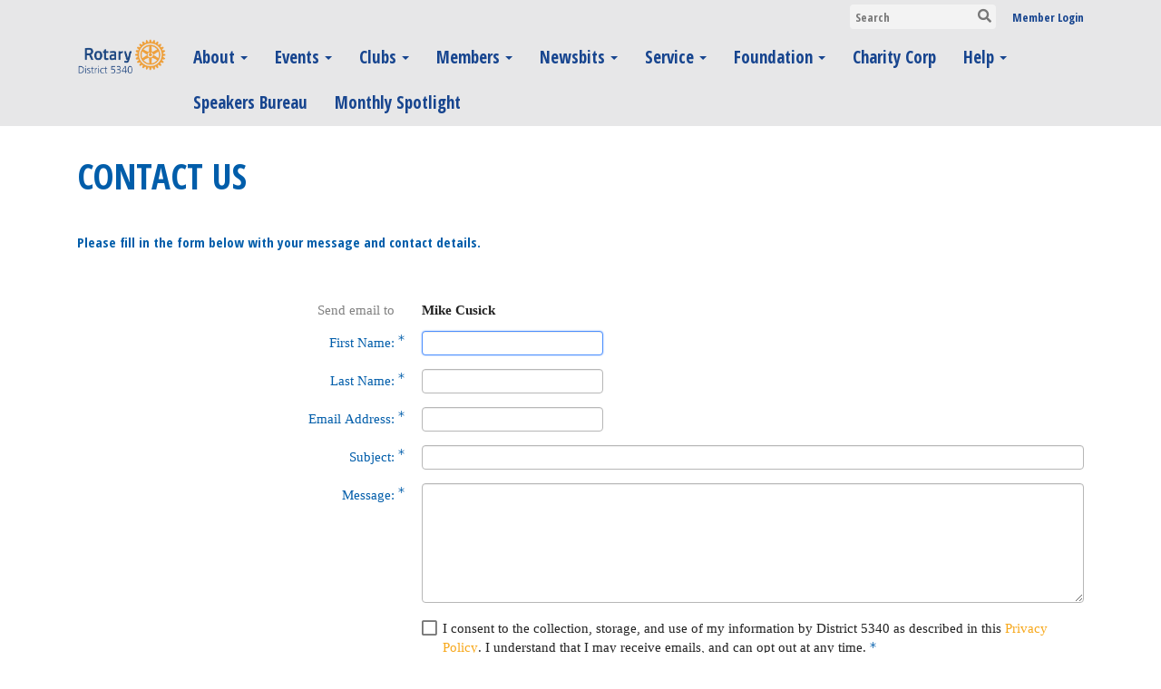

--- FILE ---
content_type: text/html; charset=utf-8
request_url: https://www.google.com/recaptcha/api2/anchor?ar=1&k=6LfO3wsUAAAAAOEI3Vyg2976WM4YY0XgSx_uPeit&co=aHR0cHM6Ly9yb3Rhcnk1MzQwLm9yZzo0NDM.&hl=en&v=naPR4A6FAh-yZLuCX253WaZq&size=normal&anchor-ms=20000&execute-ms=15000&cb=fb9dh19ji21d
body_size: 45830
content:
<!DOCTYPE HTML><html dir="ltr" lang="en"><head><meta http-equiv="Content-Type" content="text/html; charset=UTF-8">
<meta http-equiv="X-UA-Compatible" content="IE=edge">
<title>reCAPTCHA</title>
<style type="text/css">
/* cyrillic-ext */
@font-face {
  font-family: 'Roboto';
  font-style: normal;
  font-weight: 400;
  src: url(//fonts.gstatic.com/s/roboto/v18/KFOmCnqEu92Fr1Mu72xKKTU1Kvnz.woff2) format('woff2');
  unicode-range: U+0460-052F, U+1C80-1C8A, U+20B4, U+2DE0-2DFF, U+A640-A69F, U+FE2E-FE2F;
}
/* cyrillic */
@font-face {
  font-family: 'Roboto';
  font-style: normal;
  font-weight: 400;
  src: url(//fonts.gstatic.com/s/roboto/v18/KFOmCnqEu92Fr1Mu5mxKKTU1Kvnz.woff2) format('woff2');
  unicode-range: U+0301, U+0400-045F, U+0490-0491, U+04B0-04B1, U+2116;
}
/* greek-ext */
@font-face {
  font-family: 'Roboto';
  font-style: normal;
  font-weight: 400;
  src: url(//fonts.gstatic.com/s/roboto/v18/KFOmCnqEu92Fr1Mu7mxKKTU1Kvnz.woff2) format('woff2');
  unicode-range: U+1F00-1FFF;
}
/* greek */
@font-face {
  font-family: 'Roboto';
  font-style: normal;
  font-weight: 400;
  src: url(//fonts.gstatic.com/s/roboto/v18/KFOmCnqEu92Fr1Mu4WxKKTU1Kvnz.woff2) format('woff2');
  unicode-range: U+0370-0377, U+037A-037F, U+0384-038A, U+038C, U+038E-03A1, U+03A3-03FF;
}
/* vietnamese */
@font-face {
  font-family: 'Roboto';
  font-style: normal;
  font-weight: 400;
  src: url(//fonts.gstatic.com/s/roboto/v18/KFOmCnqEu92Fr1Mu7WxKKTU1Kvnz.woff2) format('woff2');
  unicode-range: U+0102-0103, U+0110-0111, U+0128-0129, U+0168-0169, U+01A0-01A1, U+01AF-01B0, U+0300-0301, U+0303-0304, U+0308-0309, U+0323, U+0329, U+1EA0-1EF9, U+20AB;
}
/* latin-ext */
@font-face {
  font-family: 'Roboto';
  font-style: normal;
  font-weight: 400;
  src: url(//fonts.gstatic.com/s/roboto/v18/KFOmCnqEu92Fr1Mu7GxKKTU1Kvnz.woff2) format('woff2');
  unicode-range: U+0100-02BA, U+02BD-02C5, U+02C7-02CC, U+02CE-02D7, U+02DD-02FF, U+0304, U+0308, U+0329, U+1D00-1DBF, U+1E00-1E9F, U+1EF2-1EFF, U+2020, U+20A0-20AB, U+20AD-20C0, U+2113, U+2C60-2C7F, U+A720-A7FF;
}
/* latin */
@font-face {
  font-family: 'Roboto';
  font-style: normal;
  font-weight: 400;
  src: url(//fonts.gstatic.com/s/roboto/v18/KFOmCnqEu92Fr1Mu4mxKKTU1Kg.woff2) format('woff2');
  unicode-range: U+0000-00FF, U+0131, U+0152-0153, U+02BB-02BC, U+02C6, U+02DA, U+02DC, U+0304, U+0308, U+0329, U+2000-206F, U+20AC, U+2122, U+2191, U+2193, U+2212, U+2215, U+FEFF, U+FFFD;
}
/* cyrillic-ext */
@font-face {
  font-family: 'Roboto';
  font-style: normal;
  font-weight: 500;
  src: url(//fonts.gstatic.com/s/roboto/v18/KFOlCnqEu92Fr1MmEU9fCRc4AMP6lbBP.woff2) format('woff2');
  unicode-range: U+0460-052F, U+1C80-1C8A, U+20B4, U+2DE0-2DFF, U+A640-A69F, U+FE2E-FE2F;
}
/* cyrillic */
@font-face {
  font-family: 'Roboto';
  font-style: normal;
  font-weight: 500;
  src: url(//fonts.gstatic.com/s/roboto/v18/KFOlCnqEu92Fr1MmEU9fABc4AMP6lbBP.woff2) format('woff2');
  unicode-range: U+0301, U+0400-045F, U+0490-0491, U+04B0-04B1, U+2116;
}
/* greek-ext */
@font-face {
  font-family: 'Roboto';
  font-style: normal;
  font-weight: 500;
  src: url(//fonts.gstatic.com/s/roboto/v18/KFOlCnqEu92Fr1MmEU9fCBc4AMP6lbBP.woff2) format('woff2');
  unicode-range: U+1F00-1FFF;
}
/* greek */
@font-face {
  font-family: 'Roboto';
  font-style: normal;
  font-weight: 500;
  src: url(//fonts.gstatic.com/s/roboto/v18/KFOlCnqEu92Fr1MmEU9fBxc4AMP6lbBP.woff2) format('woff2');
  unicode-range: U+0370-0377, U+037A-037F, U+0384-038A, U+038C, U+038E-03A1, U+03A3-03FF;
}
/* vietnamese */
@font-face {
  font-family: 'Roboto';
  font-style: normal;
  font-weight: 500;
  src: url(//fonts.gstatic.com/s/roboto/v18/KFOlCnqEu92Fr1MmEU9fCxc4AMP6lbBP.woff2) format('woff2');
  unicode-range: U+0102-0103, U+0110-0111, U+0128-0129, U+0168-0169, U+01A0-01A1, U+01AF-01B0, U+0300-0301, U+0303-0304, U+0308-0309, U+0323, U+0329, U+1EA0-1EF9, U+20AB;
}
/* latin-ext */
@font-face {
  font-family: 'Roboto';
  font-style: normal;
  font-weight: 500;
  src: url(//fonts.gstatic.com/s/roboto/v18/KFOlCnqEu92Fr1MmEU9fChc4AMP6lbBP.woff2) format('woff2');
  unicode-range: U+0100-02BA, U+02BD-02C5, U+02C7-02CC, U+02CE-02D7, U+02DD-02FF, U+0304, U+0308, U+0329, U+1D00-1DBF, U+1E00-1E9F, U+1EF2-1EFF, U+2020, U+20A0-20AB, U+20AD-20C0, U+2113, U+2C60-2C7F, U+A720-A7FF;
}
/* latin */
@font-face {
  font-family: 'Roboto';
  font-style: normal;
  font-weight: 500;
  src: url(//fonts.gstatic.com/s/roboto/v18/KFOlCnqEu92Fr1MmEU9fBBc4AMP6lQ.woff2) format('woff2');
  unicode-range: U+0000-00FF, U+0131, U+0152-0153, U+02BB-02BC, U+02C6, U+02DA, U+02DC, U+0304, U+0308, U+0329, U+2000-206F, U+20AC, U+2122, U+2191, U+2193, U+2212, U+2215, U+FEFF, U+FFFD;
}
/* cyrillic-ext */
@font-face {
  font-family: 'Roboto';
  font-style: normal;
  font-weight: 900;
  src: url(//fonts.gstatic.com/s/roboto/v18/KFOlCnqEu92Fr1MmYUtfCRc4AMP6lbBP.woff2) format('woff2');
  unicode-range: U+0460-052F, U+1C80-1C8A, U+20B4, U+2DE0-2DFF, U+A640-A69F, U+FE2E-FE2F;
}
/* cyrillic */
@font-face {
  font-family: 'Roboto';
  font-style: normal;
  font-weight: 900;
  src: url(//fonts.gstatic.com/s/roboto/v18/KFOlCnqEu92Fr1MmYUtfABc4AMP6lbBP.woff2) format('woff2');
  unicode-range: U+0301, U+0400-045F, U+0490-0491, U+04B0-04B1, U+2116;
}
/* greek-ext */
@font-face {
  font-family: 'Roboto';
  font-style: normal;
  font-weight: 900;
  src: url(//fonts.gstatic.com/s/roboto/v18/KFOlCnqEu92Fr1MmYUtfCBc4AMP6lbBP.woff2) format('woff2');
  unicode-range: U+1F00-1FFF;
}
/* greek */
@font-face {
  font-family: 'Roboto';
  font-style: normal;
  font-weight: 900;
  src: url(//fonts.gstatic.com/s/roboto/v18/KFOlCnqEu92Fr1MmYUtfBxc4AMP6lbBP.woff2) format('woff2');
  unicode-range: U+0370-0377, U+037A-037F, U+0384-038A, U+038C, U+038E-03A1, U+03A3-03FF;
}
/* vietnamese */
@font-face {
  font-family: 'Roboto';
  font-style: normal;
  font-weight: 900;
  src: url(//fonts.gstatic.com/s/roboto/v18/KFOlCnqEu92Fr1MmYUtfCxc4AMP6lbBP.woff2) format('woff2');
  unicode-range: U+0102-0103, U+0110-0111, U+0128-0129, U+0168-0169, U+01A0-01A1, U+01AF-01B0, U+0300-0301, U+0303-0304, U+0308-0309, U+0323, U+0329, U+1EA0-1EF9, U+20AB;
}
/* latin-ext */
@font-face {
  font-family: 'Roboto';
  font-style: normal;
  font-weight: 900;
  src: url(//fonts.gstatic.com/s/roboto/v18/KFOlCnqEu92Fr1MmYUtfChc4AMP6lbBP.woff2) format('woff2');
  unicode-range: U+0100-02BA, U+02BD-02C5, U+02C7-02CC, U+02CE-02D7, U+02DD-02FF, U+0304, U+0308, U+0329, U+1D00-1DBF, U+1E00-1E9F, U+1EF2-1EFF, U+2020, U+20A0-20AB, U+20AD-20C0, U+2113, U+2C60-2C7F, U+A720-A7FF;
}
/* latin */
@font-face {
  font-family: 'Roboto';
  font-style: normal;
  font-weight: 900;
  src: url(//fonts.gstatic.com/s/roboto/v18/KFOlCnqEu92Fr1MmYUtfBBc4AMP6lQ.woff2) format('woff2');
  unicode-range: U+0000-00FF, U+0131, U+0152-0153, U+02BB-02BC, U+02C6, U+02DA, U+02DC, U+0304, U+0308, U+0329, U+2000-206F, U+20AC, U+2122, U+2191, U+2193, U+2212, U+2215, U+FEFF, U+FFFD;
}

</style>
<link rel="stylesheet" type="text/css" href="https://www.gstatic.com/recaptcha/releases/naPR4A6FAh-yZLuCX253WaZq/styles__ltr.css">
<script nonce="zHNcQWgveuY792P2LWAvVA" type="text/javascript">window['__recaptcha_api'] = 'https://www.google.com/recaptcha/api2/';</script>
<script type="text/javascript" src="https://www.gstatic.com/recaptcha/releases/naPR4A6FAh-yZLuCX253WaZq/recaptcha__en.js" nonce="zHNcQWgveuY792P2LWAvVA">
      
    </script></head>
<body><div id="rc-anchor-alert" class="rc-anchor-alert"></div>
<input type="hidden" id="recaptcha-token" value="[base64]">
<script type="text/javascript" nonce="zHNcQWgveuY792P2LWAvVA">
      recaptcha.anchor.Main.init("[\x22ainput\x22,[\x22bgdata\x22,\x22\x22,\[base64]/[base64]/[base64]/eihOLHUpOkYoTiwwLFt3LDIxLG1dKSxwKHUsZmFsc2UsTixmYWxzZSl9Y2F0Y2goYil7ayhOLDI5MCk/[base64]/[base64]/Sy5MKCk6Sy5UKSxoKS1LLlQsYj4+MTQpPjAsSy51JiYoSy51Xj0oSy5vKzE+PjIpKihiPDwyKSksSy5vKSsxPj4yIT0wfHxLLlYsbXx8ZClLLko9MCxLLlQ9aDtpZighZClyZXR1cm4gZmFsc2U7aWYoaC1LLkg8KEsuTj5LLkYmJihLLkY9Sy5OKSxLLk4tKE4/MjU1Ono/NToyKSkpcmV0dXJuIGZhbHNlO3JldHVybiEoSy52PSh0KEssMjY3LChOPWsoSywoSy50TD11LHo/NDcyOjI2NykpLEsuQSkpLEsuUC5wdXNoKFtKRCxOLHo/[base64]/[base64]/bmV3IFhbZl0oQlswXSk6Vz09Mj9uZXcgWFtmXShCWzBdLEJbMV0pOlc9PTM/bmV3IFhbZl0oQlswXSxCWzFdLEJbMl0pOlc9PTQ/[base64]/[base64]/[base64]/[base64]/[base64]\\u003d\\u003d\x22,\[base64]\x22,\[base64]/[base64]/CgMO7FHwDw580UyhOQsKuwpLCklRzDcOow6jCvMKTwp/DpgXCr8Olw4HDhMOzR8OywpXDu8OHKsKOwr/[base64]/DgcO/[base64]/XQvDpjfCojBUwrHDjcKUacOHw7l5w7rCisKVM2ogEcONw7bCusKdRcOLZwvDvVU1VsK6w5/CnjFRw64iwoMqR0PDs8OiRB3DgU5iecObw5IeZm/CpUnDiMKbw4nDlh3Cj8Ksw5pGwqjDrBZhCnIJNWduw4Mzw5jCvgDCmzjDnVBow4xINmI2KwbDlcO4DMOsw64rCl9/Ty7DsMKfa0BhbWELfMO8fsKwARRnVyjCoMOtQsKjN2pTTiF6eio2wp3DmytPUMK9wpjCiSjCnwtsw7cxwpsiNHEuw43Crn7DjnXDsMKtw69ww7wMI8OXw5ITwpPClMKBH2fDvsOfQsKbB8K9wr/[base64]/CrMO7WMKSwr3DgMOqORxbw6oeNsKYCy/Du0ZZUnbCmcKIWm/[base64]/DnTjCicOawpPCj8KCRcKgw4zCiMOvw6HDqUsDH8K3LcOHAQYwWcOjXnrCjTfDk8OAUsKvXcOjwo7ClMO8BzLCvMOiwqvCtyIZw7vCo09sSMOweX1ZwoPDulHDmsKvw7vCuMOXwrIoMMOdw6PCo8KoNcK4wqA5woPDv8KVwprDgcK6EAAgwodvdSjDnV3CtW3CizDDsh/Cq8OQXRUmw7jCtGrDqVYzdSPCjcOoCcOBwqLCssO9HMKLw6vCocOfwo1DNmNiTw4YFwYWw7fDkcOBw7fDkDMifCgowpbClAYxTsO6W0o/[base64]/EsKyw55nw6BBWsOSXUgGw6HCsSfDt8O2w6olcEIDRWnCkVDCjwFPwpjDkBvCpsOqT3XClsK4aUjCt8KfEVBBw4vDqMO1wobDhcOCDHgpc8OWw6h+OnN8wpEeCMK+XcKFw4hfUcKGKBcHW8O6OsKTwofCvcO7w5hqSsKaOzHCqMOYOUjCpMKOw7jDsW/CnsKjN2xFScOmw5LDpCwyw6XCh8OobcONw7N3PcKpT0/Co8KRwrvCpALCpRoxwoQmYElywrHCpBI5w4RKw7/DusO/[base64]/DqcOXR8KMGWjDjcKKw5vCm18nwokqdcOzw5Qrw7pmKMOucMOowo1NDnUZHsO1w4hZU8K+w7rCo8KYIsKhAsOCwr/CpXU2HSIGw5lTA0LDvwTDpnZFw4jDvkR0TsOTw4LCj8OBwpxgw4DCiE5EIcKQUcKfwpJJw7LDo8OEwr/CvcK9w6bClMKCamXCuClUSsKpE3F6T8OaZ8K4w6LCmMKwSBXCkSnDvzvCmxMWwrZIw44bKMOJwqzDpj4JOUVdw40xHT5AwojCtXBmw6wPw7dcwpRfHcOITEgRwqzCtF/DnMO0w6nDt8OTwrMSORDCjRo0w6PCkMKowpd0wosowrDDkF3DgHPCu8OyfcKbwpZJOkVxecOjbcKjbzpyT3NDWsOxGsO5ScOqw5pdOF9xwoTCisOIUsOVQcOHwp7CrMOgwp7Ck07DmWUPb8Ohe8KhPMKgC8OYCcOYw5A7wr5nwrjDnMOpOzFNecKvw4/Cv3bDrWZ8OMKpQgACIGHDqk06QGXDuiLDrMOOw6zClXJ/wpbCqWkeQF1aDMOxwo4Yw5dDw792P2zCiHpwwpZcRRvCoArDqjjDrcKww5bDjXEyJ8O1w5PCl8OfPwMhdXp+wrgdZsOjwqHCpFx/wpNWQQ8fw5Zcw5/CsGECYGlZw5dDacOfBcKHwp3CmcKXw6Zfw5XCmAnCpMOLwpUDBMKiwqhww7wDE3psw5UHRMKGHk7Dl8OgMcOaZsKvEsOkPsO8ajjCvMOENsOMw6QnGzI0w5HCukvDpy/[base64]/Ct1bChMKPRsKewqJHw5nCu8KLJFXDq8OxVD9ewqByW2bDs1LDgxfDnVzCqHpqw6w9w7xUw5I8wrEbw7bDkMOeSMKQVcKgwofCosO7wqhyecOQHB3DisKxw7LCu8OUwrVNFXbDnWnCtcOjaH0Cw4PCm8KtEhfCokHDqStSw6vCpcOuQxFNRWECwoc/wrrDsDkdwqV9dsOIwro/[base64]/DvsK5wp3DmCzDvMONHn3CkcKMw7DDpcKIwoJiC3hHw7dfKsOCwotZw4xtDMK2cW3DqsKjw43CncORwo/[base64]/wppkZEHDuMKLLyPDkMKgNk4Fw7XClyosQAbCvsO1w7UFwrkJEBVwd8OowpPDl2DDoMOjaMKRaMKDBcOgeX/Co8OqwqvDqCwjw5/DrsKHwobCuWhcwq/Cu8KQwrRUw65Jw4jDlXwwf23CvMONecO0w61kw6PDmUnCinQbw55aw5PCqjHDqHJNKcOMDWjDl8K+PQnDtg49CcK9wr/Dt8KcZsKuC0thw5FTPcK9w6HClcKxw5vCgMKhRgUYwrXCjC8qCMKTw5XClwc/DyTDhsKLw5wsw6bDrWFCMMKZwrzCmzvDiglkwoPDhsOHw7jCgsOtwrReRsKkWlIQDsODdVUUBz8hwpbDsiF8w7NCwp0ZwpPDgx4Ww4bCgiARw4dowp1DBSnDgcKPwp1Ww5doIRF4w6ZKw7XCosKZZAxENTHDvFrCt8OSwqHDjThRw4xBwoHDhA/DssKow4PCh0Ziw71uw6EiL8KHwq/DqEfDtnEwO2VGw6TCiALDsBPCozZxwq3CtyjClksuw69ww6LCvDzCgMK2KMKWw5HDs8K3w6cOCWJHw5lzasKowpLChTLCm8KSwrJLwqLCvsKPwpDCrDcUw5LDuwxNYMKLESxUwoXDpcObw5HDlDFnX8OjCMOow4V5fsOlMWlcw5Z/fMKFw50Mw6wlwqrDtR03wqvDt8Kew7zCp8O/EF8mI8O/JTTCrUjDuA8dwpjCpcK1w7XCuDLCksKTHy/[base64]/DikfCsEEQwq9xajHCjMOVw5JOekDDrEHDtcOyDB/DncKUVjBII8KNaBBowr/DsMOKYUZVw4BpaHknw6MOWBfCg8KGwpc0F8O9woDCkcOUBifCtMOCw5DCsQ3DvsOqwoALw4lNflXCtMK+MMKaZDrCtcKiHmnCmsObwrQmUgYaw4EKOk9/KMO6wo1/w5rCm8Ohw7h1Yy7CgWcGwrhXw5IRw7kHw6Qfw7jCosOvw4cTecKJJiPDg8KqwqhDwobDmVLDjcOjw6EiJmhQw6jDhMK0w5xNPDBQw5TCvnnCusO1QsKKw6LCpWtWwox7w7kQwqHDtsKew7deLXbDpijDoi/Cq8KTSMK+wr4Pw4XDh8ObIiPCgXvChm7CrlzCp8OGasOhcMKmalDDpsKQwpHCicOMcsKPw7rDp8O+fMKTGcKeEcOPw4R4acOABMOUw4/[base64]/Y8OKWMKZIcKawrsewpQVwrUJwqMQw4hUbjxsHT1awrcJWD7DrMOMwrZcwp7Cuy7CqxvDgMOaw4nCgi/CusOMTcKww5cvwp3CtnwaDCczFcOjMgwhN8OeGsKRIwXDgTHDvcKwNzJsw5Ugw79GwpDDvcOkbEsuQ8Kyw4vCmgnDuCLCp8K8wp/ClRdOVyg0wqR0wpfDoR7DgULCnBl0wrHDoWzDi03CvyXDjsOPw6MFw6l5J0jDksO0wpcnw415C8O3w6LDpsOOwpfCui5BwrTCtcKhBsO+wpHDisOWw5RKw5TClcKYw5AGwrfCl8OUw75+w67Cp3QPwoTCusKXwq5Zw4MJwrEkFsOqdz7DtGnDocKLwrUAwoHDh8OGT1/CmMKxwqzClk9NHcK/w7lxwpzCg8Kge8KRGCzClTTCkjnDkX0GAMKEZ1TCtcKvwogywpcic8KRwozCiTnCo8OxMRjClGQgVcKhVcOAZXvDniLCmkbDqmEyVMKJwrbDjBZuGj9YXCU9VElnwpd7KCvCgFTCqsKKwq7CnEw0fEXDrBkjf37ClsOnw7B5S8KKZHA/wpRyXXNUw67DksO8w4LCqzUKwoxUBj0Cw5tFw4LChjp9woRMCMKswoPCvMO/w7oSw59yBcOCwobDt8KdO8OXw4TDm1nDmzbCrcOvwr3DoR0WHw9qwoHDvT/Cq8KLUCnCviIQw6DDkVrDvxwow6oKwoXDosO+wrBWwqDClgfDh8O9woEcGQoywrkeN8Kww6nDg0/DhE7CrzLCm8OMw595wqXDsMK5wq/[base64]/DvcKnMQ/DqMOBAk/CuG9Wwo8ww4jCq8Kdw59jBMOHwpMtXwbCtcO/w5Z5DTXDgj5ZwrDCicO/[base64]/[base64]/DqGPDuWbCn8KhwpoPw6vDuUFWKcOaw7cdw7jClDPDmx/DlMOGw6jChhnCtsO/wp7Dv0HDlMOmwq3CvsKxwrrDk383XMOsw6gvw5fCmcO+cUXCq8KUVnLCtC/DoBk2wrjDkUPDtDTDgsONIGnCgsOEwoJmcsOPHzZvYijDuG5rwod/AkTCn2DDtcK1w7sDw4cdw5o4EMKAwqxjGcO6wrZ/cGMqw5/DnsO4esKTZSBlwq5tR8KewqNLPgpAw7nDg8Oww74QTUHCpsOmHsOTwrnCosKPwr7DtBXCrMKlPj7CqQ/CuGHCnjV0CMOywoDCu2vDomIdblHCrSAPwpTDqcKIDwUgw6MGw4wwwrjCusKKw79cwpJxwrbDosKCeMOBesK6OsOvwoPCo8KywpkRVcOoRll9w5zCjsKtZFo6KUZia2Bvw7nChnEKGy0oZU7DvDLDuSPCu3kRwofDvxcgw4/DiwfCg8ODw4I0XCMeGsKJCUfCqMKywq0/[base64]/CHxDPRs/w6o7QcOZGsOceAXCncO7TXTDuXzCosKvWcOJbV8RZMOEw559YcKPUSTDg8KLZ8ODwoANwp8OXVnDkMO3ZMKHZVjClMKaw44Ow6UKw6jCrcOJw69aC1wQYMKtw7E/H8Orwpkbwqp5wpJRAcKXQ2fCrsOlL8KBdMOwOTrChcKXwofDlMOofVFcw7LDjyYxLDfChVvDgBsZw63DjA/CiAQASnzCjGU0wpjDvsO+w7LDrjZsw5XCqMO/w4LDqn4hK8K9w79NwoRtKcOyFyTCrcORJ8KwVW/[base64]/[base64]/DlcKxEQbDksO/VBpmw6EgesO/fMOCEMOxOcKWwr/DnwtrwpBNw7o4wpA7w4DCpcKMwqzDkUXDnV7DgWVLTsOIccOowr9gw5/DnAHDnsO4TMOvw4oFSRkSw40TwpgiYsKIw6M3IR0WwqPCmEw4FcOBW2vCgwZNwpwRWAzDrcO6f8OJw4vCnUc3w73CtMKPey7DolEUw5EEA8KCfcOxWBdJKsKyw5TDh8O0YxptWDgHwqXCgjHCjX7DtcOIURUoXMKEQMOJw41dJMKwwrDCoXHDilfCqC/Cu15CwrVwdUFcwrrCrMKVSEDDocOyw47ChnJ/[base64]/w6zCnMOLQ8OfZsK6w6rCjV1lNXrCsBUYwo1swoHDmMO0ABRgwrHCnGtew6jCqcOrGsOofcKcQSdpw7zDowfCj1PDo3otBcKaw68LYScTwrdqTBDCvDUofMKgwobCkSU0w6jChmPDmMOMwqbDqmrDn8O2LsOWw5fDojDCkcOxwrjCkx/Ctx9FwrgHwrUsIW3DpMO3w43DqsONY8O9Eg3CisOQQBw+wocIbibCjFzCj25OCsOCNwfDn3rCscKZw4zCucKTcCwTwo/Ds8Kswq48w4wWwqbDgTjCtsO/w4pKw61Nw4lqw5xSL8KqG2jCqcOjw6jDksObPcKrw5LDikMoWsOFXXDDq39JVcKlIMOiw6VkcmwIwrA0wofCtMOZQWLCrsKbBcO/DsOow5HCjTBfZsK2woxAO1/Cjh3CiR7DssK/woV4CErCqMK9wq/DlgYSIcOQw73CjcK+fHXClsOXwoo8R3Zrw54+w5fDq8OoI8Oww77Cl8KEw7c4w5AYwp5Vw4jDqcOtZcOidh7Ct8KhXVQPGFzCmntCQybCmsKMZ8ORwoBXw415w7hgw4/Cp8K1woJqw5XCusKkwo9gwqvDg8KDw5gZP8KSG8K4UcOhLFROGATCisOlDsKqw6nDpcOswrbCjDppwpbCtUdMMATCuCrDv0jDoMKEaQzCosOISiUhwqTCmMKOwrU2cMKzw5EgwoAgw7suGwRRcMOowpxMwp3CiH/CuMKVHSLCjx/[base64]/CujIAw5FERA14Si9Uwp1ywp9DwolBMMK1OcOew47DmxZZC8OBw6rDhcOZBwJcw6HDoQ3Dp23DuULCocKZfVVmP8OxF8O2w7xFwqHCjGrDlsK7w5bDlsOtw7s2UVIAb8KQUA/CucOFCXsFw782wr7Do8O4w7/CusO8wozCty1Zw47CvMKmwrBawpTDqj1bw6zDi8KQw4h0wrUeHMKZBMOOw6jDiU4lWC13w4zDn8K7wobClwLDkX/DggfDplbCvg/DrncEwoEOVjfCjsKHw4HCkcKNwptlBgrCk8KAw5rDsElMIsOWw6PCoyJ8wrJ4Q3AQwod0LkfCmXUNwrBRJGhcwo/Ch3hrwrBZPcK0bV7DjVfCncOPw5XDl8KaMcKRwpg4wqPCk8Kowq90CcKtwr7DgsK1JMKydzPDqcOTRSPDsVdFPcKww4TCgMOSacKnU8KwwqjCtU/DnRzDhgrChzPDgMOCLmQQw5N/w6/[base64]/CjATDjllobVNgOsK/[base64]/DvsOVL8KFH8OeKkMOwpoUwqjCocOUfMKUNGUoIMOCJWbDp2PDin/DsMK9S8OfwocBHcOOw53CgXkcwqnCisOlb8K+wrzCkCfDqlxzwo4mw5o/wpNDwpkaw7o0ZsKqVcKfw5nCpcOjZMKNFD/DmisMWMOhwoHDksO4w5hOFMOOE8OgwrvDosO7XUJ3wpLCkXnDsMOfBsOowqvCqz7DrDQxScOBEmZ/[base64]/CmD0Dw6rCjsO+VmbDuwJdZGjDswUsw7UGHcOgIhvDsBvCuMK+eGRzMVnClSAgw5YfXHMGwpdXwpEpdVXDp8OBw67CjHY6NsKBB8OhFcOpb3ADSMKMMMKJwrgtw4PCqg58OArDrh84N8KrF35/JzcnGjQOBhHDpU7DiG/Cig8Gwrwow4lmGMO3UV5uMcKTw6vDlsOxw7fDoicrw6g1H8OsPcKeEw7DgHICw7pqDjfDhSPCk8Otw6XCsFR2RwHDnC5gecOSwqxRPjpoCEJOUDxoM3nCpm/CiMKqEx7DjxHDiSzCoxvDnTzDgzjDvhXDnsOvVsKtGFXDlMOlQ1IVHTxHPhPCqHt1awdXZcKkw7HDo8KLRMO4eMODHsKQJDBWJixjw6DCtcK3YVFkw5HDu2rCocOhw73Dl0PCv0Qtw5NYwpYTKMKrwrrDoHYwwpLDnWXCnMKIL8Otw7Z/[base64]/CoMKvPsKuRC8odcOywrsiLjbDmjzCo2gyZsOuPMOMwq/DjBrDsMOpRDXDhijComdlf8KnwqHDgzbClwnDl1/Du1XCj0LCqUREORfCucKgK8OXwovCt8OKaRpAwqPDqsOLw7cUbg5OOcOTwoZ3dsOew4hrwrTCgsKWESgnw6PCkB8sw57DnmdvwoUywot+QivCoMOEw7bCsMOUbi/CpXvCpMKdIsKtwqFmWDDDkFDDvkASMMO4wrRza8KQcSrCnV/[base64]/[base64]/wp/CsDkZwqh5w6rDhQDDhwkNH8OgJMOLcSdBwqsuUMKIQsOZXVlsV1HDvV7DpUvCnzHDtsOjd8OewpnDjyVHwqc5aMKJCQzCgcOOw6NfYncxw7IBw6Z/[base64]/DiMKgG8OHwqwuw4lewpRmw6cVwoF0w6HCn2/[base64]/RsK2w6vDkhnDp8KjwqwBX8O9DMKtRMOiw7/CjMO5N8OWMFXDrDB/[base64]/CiHxhwpnCnsOoOx85T29qVCTDqcOWwovDkAhnw5FjGThjPEVswpMoVV0NAk0RVk7Ciikew7zDqS7CvMKMw5PCpyJVC2MDwqPDqFbCpcOzw6hjw7xuw7XDi8Kpwp4hSl/CpMK5wokWwrtowrjCkMKHw4TDn194dSIvw59aEy8eWjbDvsKdwpt2bUd5YG8Pwo3CllDDhUnDtBTCrAPDg8K5WjQhw4fDjkdGwrvCt8OVDHHDr8OXd8KJwqBCaMKWw6RpGB/DpHDDvHDDpBlDwq9Rw48lU8KNw5QKw5R9MRpUw4XCoznDnnULw6xBVG/CgMKPQAcrwpcif8O6QsK5woPDncOXWwdnwocxwpkoLcO9w51ue8K3w5l5UsKjwqtXecOowooLBcKMOcKEJsKnNsKOVcK3NXLCicKQwr0WwrTDhCLDl0bCtsO9w5InQW1ycF3ClcKXwobCiR/[base64]/CkFjDm2LDhShHUicXEcKNDcO6E8KxwqEVw7EEKDnDi2gpw45HB0PDkMOawppZScKfwooaU0ZGwoVTw5c0S8KzPRfDnjA1X8ORIiRObMOkwphIw5vDpcO2VnPDqxrDvE/[base64]/Co8Ovw6vCmcOqagJ3w5jDocK9wpXDvSLCjHbDrVfCk8OKwop0w6kmw7HDkz3CrBUnwpMHaArDlsKVMTDDu8K0LjvCksOWFMK8WgnDrMKMw6LCn1sXAcO0w4TCg0U1w5V5wojDlwMZwoA2bgFcasO7wrlEw5B+w5VxD2F9w4ocwr16bEgzBcOqw4fDh3hjwppZSwpPX0/DmcOww55QOcKAGsO9J8O3HcKQwpfDkToNw5/Cv8KFFMKcwrQSFcO+USlJD1RQw7pqwqV6JcOlMHrDuiAPDMOHwonDkcKBw4AsHAjDt8O6UR0JKMO7wonCtMKkwpnDi8Oow4/Dl8Onw5fCowhzX8K/wrklWxFWw4fCkRjCvsOpwojDosK4bcKRwoXDqcOiwp7Ckhxsw50pcMOIwp94wq4dw5fDssOlSVTCt0/CtQZ9wrYuE8OlwrvDosKgfcOHw4/CssKaw7QLMijDksO4wrfCkMOXJXnDoERvwq7Dmylmw7fCm2zCtHsde0ZTVcOJMnM0X2rDjULCt8OewoTDksOAF2XCk0zCojlkUm7CrsOBw7Jzw710wpxQwqheQBbCkHjDusOSe8OxJsKvSSYhwr/CgloKw7vChl/[base64]/DlGgCXMONRCsbwp7DrMOKwrwQw6ciw5EWwr7DscKEcsO+CMKgwrF3wqDCikHCncOeCVBwQMOEGsK+SmJHVXrCscOXXcKkw70CN8KHwoZ/[base64]/Du8KZwp/[base64]/Dr8K+d3bDv148YRPDmwXDoGvDoMKzwoNkwrV2MFPDuj0NwqPCgMKHw7hoZ8KoPgPDuCXDisOJw4Ifa8Oyw41yVcOyw7HDocK3w43DnsOuwpp0wo51BMKKwqBSwp/CrDVXQMOhw67CjDlnwrnCnMO+NQhCw6ZHwr/CucK1wr06CcKWwplFwozDrsOJFsK+HcOiw5EKC0bCpMOyw7J9IBTDol3Crzg1w7LColA0w5XCnsOsacKUDT4UwrLDoMKoJ3TDoMKmBGrDjUrDtxXDsXsbR8ORHMK6YcO3w5Npw5U/wrLDncK3wpTCoBLCo8O2wrZTw7nDo0fCnXB3KRkISiPCucKhwo4HC8OVw5dKw6orwqQLIcKlw7TDgcOvdiEuE8OFwpRFw7fCtCVAA8O0bnrCucOXasK1LsOiw6kSw5V2QcKGDsK9HsKSwpzClsKvw5XDn8OHJyzDkMOXwps/[base64]/DriklwqTDpcKkPHtFwq0Ow4rCksOUwrN9UMKQUcKEw4wSwo1nBcKxw5vCqsKpw4ZpW8KochTCuWzDqMODAw/[base64]/[base64]/DnsKtw7xWB8OQwpvDnENZFcOTwrXCusOrwqTDmF46d8KQWMK4w7JhDGgZwoAGwrbDusO1w68UX37CmhfDt8Kuw7VZwoxZwo/[base64]/w4jCm8OORMO9w7TDgsK9LS/DgFrCpsKGw4jDrMO2cg5iacOedsOnwqAowqA/EAccIDJUwpjCv1bCncKNIxbDhX/Cm1ZjbFTCoww/LsK0WcOxHUjCplPDksKGwqtewo4LCjbCk8Kfw6ghI1TCpijDtlR1FMOuw4PDvT5Sw7vCi8OgGEYrw6vDo8OgD3HCsWxPw68Eb8OIWMKAw4LDhH/[base64]/DgADCvMKHw4Z3wqjDjsKgAsKYw68REAk+wqvDm8KDPjZ0I8O8UcOMJQjCucOBwph4PMOjGjwiw47CosO+bcOcw4TDnWHCsl9sanA+cnrDi8KawpXCmEAfRMOPRcOSw7LDgsO/McO6w5AJI8OTwpVrwoNHwpnCj8KlTsKZwrvDm8K9LMKYw5TCg8Ocw4bDr1HDmzpkw79oO8KcwpfCsMKQZsKYw6XDk8O+OzITw7rDmsO/IsKFXMKEwosjScOpGsKzw4tuQsKdRhZywpjClsOvDjR+L8OzwpXDtjh4WSjCnMOlRMO/eGxRQEbDl8O0HGJ7PVsXG8OgA1nDisK/D8KDEsKAwrXCqMOiXQTCgHZ0w5nDqsO1wpbCncO6RBvDhE3DkcOAwpQubhzCksOzw7fCgsK5XMKCw4YqG33CoyNuDwjCmcO/EB7Du33DnB1SwoZNRSXClHIlworDuDgEwpLCssODw4LCsg7DlsKtw6Nkwp7CicKmw5A6wpFXwq7DiUvCgsObMRYdXMKqTwtfKcKJwpTDlsOfworCpcKvw4LCg8K4UmDDvcONwrjDusOtJ04sw5h+OQheI8KbPMOfT8KXwph+w4BPADsfw5jDnnFTwoMmw6/[base64]/CqSPDn8OKVcODwrzCqsKMUzDCtWHCnMKhBMKUw7zDuzlSwqbDoMOgw6drXMKPA23DqcK8b1Ndw7jCuCBdb8OuwpdyYMKUw5gLwrUfw4YNwqkgdcKjwrnDn8K6wpzDp8KPNGnDv2DDoG/CnhpMwqzCsSolZsKvw6JnZsO4GiAnGiVPCMOZw5LDusKnw6bCl8KIT8OXO1M+L8KqTVkxw4zDucO8w4PCqMO5w5Ibw5Z/LcODwpPClAbDlV0rwqJxw4d+w7jCm0k5UlFrw50Gw6bCkcK7NngcLsKlw5plJzNRwoldwoZTK2phw5nDuXrDgXM6VcKjeg/DrMOTDnJsGEvDi8ObwqbDiy8LUMOvw6nChCBMJQjDpQTDpXslwrdHHcKCwpPCp8KKBWUmw4/CtirCrA10wrcLw4XCujcqRkQswpLCusOrd8KGMWTCi1zDusO7wrnDukEYT8KAXSnDvA/[base64]/DoxHCpMKSRRrDrsO1wpDCoiIqAMOud8Olw4MsfsO3wq/Ckg8Xw6LCiMOOGB/CrRPCn8Kvw4/DjUTDqlI4c8KMBjHDlFvCt8OXw7leYMKGThETb8Kew4fCigfDqMKaCcO6w6jCqcKBwpkXRzHCskTDoCAGw4BEwrDDlMKrwrnCu8K3w4/DlwhsSsKneFUaWErDvyYLwprDpgjCrWDChsOwwoZHw6sjCsK1VMOYH8KJw5d7WDvCjcO3w6ldG8OOY0bDqcKTwqTCpsK1ZwzCpWBebcKvw6DCvUHCoWPDmALCrcKBacK+w69iYsO8cBI8HsKVw6zCs8Ksw4JyWVHDn8Ozw6/Cl37DiRHDpFk0fcOYc8OcwpLClsOowoLDuzHDrcOAXcK0ABjDiMK0w5sKRznDskPDsMKpflZFw655wrpywolmwrPCnsOoYsK0w7XCp8OcCBkRwql5w489UMKJHE9lw40Lwq3CsMKTIjhXcsOvwonCosKawovCjEt6HsOYEMOcfT8UC0DCuG9Fwq/DjcOgwqrDncKfw43DgcK/w6U1wojDjCIvwq0kGBlUGMO/w4rDnCrCuyfCrWtDw4bCk8O3JRzCp2BHRlbCqmXDqVckwqVTwp3DhcKXw5vCrkrDpMOZwq/ChMOaw7URBMOkLcKlFhdsa14UWcOmw4NUwqcnwo8fw6wtw6l8w7Mpw7jCisOcHA9Twp9rRljDucKBPMK9w7fCsMKkEsOlGwLDrzzCgsKJGQXCn8KawpjChMOtR8O1bcOuMMK6SwLDl8KyFBY5wot/[base64]/DrsO2HsOxGMKrwozDrcODwp0Vw4/CgcOrXhzCqBbDkm/[base64]/[base64]/CoSzCoiLDvsKXGHd9wq7DgyrCu27DtxxmMsOXY8O4GB3DoMKgw7bCucK/IDfDgmAwGcKWMMOxwpIhw4HDhsOTb8KkwrHCj3XCjxrClWEsQ8KgSCUNw5XCnjFpT8O/wrPCun3DthEdwp51wr8fAUzCjmDDlFPDrCvDmVvDqRHCtMOpwoA9w4tCw4TCol1ewpt1wpDCmFjCv8K8w77DmcOtYMOdw6dJDxtWwpLCrMOewpsdw4jCscKdPRnDpBPCqRXDm8KmdcOywpVww6pUw6Nrw48/w60tw5TDgcO2S8OgwpvDo8KQacK8FMO4dcKoVsOiw7DCiS8Mw6hqw4A5wr/[base64]/CsEHCmgldwrlrw5YEw7LDnCQHGcKzw7LCr8OuRVYORsK8w7Vgw4bCiVASwoHDtcOrwpXCi8KzwrzChcK0M8KlwrkZwosiwrhGw4LCoCs3w4fCogPDqW/DvxVfbMOdwp0dw4QmJ8O5wqHDv8KwQCvDuwkUUxPCmsOWKMKYw4XDpDLCryISc8KZwqhTw7hkaw9iw5DCm8K1W8OGD8OswqR2w6rDvmXDk8O9LRTDvl/CmcOEwr8yHxjDmxZywqcOw6g6CUPDr8Ozw59vNW/Cr8KgTQ3Dg3IYw7rCph3CsgrDiiYow6TDmwrDvwdbKWhgw5DCqnzCvcKxf1BjRsOvXmjDo8O5wrbDsGnCucOyAEx/w7UMwrtUVTTChhnDkcOXw4w2w6vChj/DhgZjwpvCgVpwCF5jwo9rwovCs8OOwrIDwoRaQ8OjL2YhIhQBb3fCtcK0w6kQwokew7vDmcOoBsK9csKTBljCpGnCt8K/XwMlNU0Nw6FUEz3DnMKUQMOswrTDmW/[base64]/[base64]/CrD3CuMOGFcObfsOaYsKMw75VOgUsCnktcCdBwp/[base64]/CgmjCvVLDkigJSDkoISw+VcO0wpo3wp9SLRZSw5/CiRAcw7vCuSY0wr4JKWDCs2QzwpnCh8Kuw7liAVnClTjDpcKTHsO0wrbDuHxiJcKowp3CscKYD3F4worDtcKIEMOuw5vDhHnDrF8SC8K/wp3DqcKydsK2wp0IwocwWCjCisKqEzRaCCbDnHLDtMKBw7rCvcODw5XDrsO3bsKDw7bDoDjDnVPDnHAAw7fCssKZTcOmFsOLHXlHwp8nwrEuLT3CmwxKw63CohLCtF5bwonDhS/Dh1lVw47Dol0uw6MRw6zDhDbCvCYbw5vCniBPSWt/WWfDjHsLLcOkXnXCtMOnbcO+wrdSKsKTwq/[base64]/w6rDncOZPk4mR8OjwqfDtsOswowjCTsqwq0ifEXCswDCv8OOw7DCi8KGTMOhajbDmVMDwoknw7ZwwovClBzDgsKlZhbDiXTDvcKkwr3Du0XDrhrDtMKrwqpIOlPCsldrw6tMw70hwoZECMOtUhgQw7fDn8KGw5nCn3/CrijCpjrCu0LCnEd3QcKRXl9uGcOfwpPDsRxmw6bCoA/CtsK5OMK1ckDCk8KWwr/CnAfDgUUCw4rCpl48Z0kQwrhOS8KuAcKHw5jDgTzCpTfDqMKjfMKmSAxcakE4w4fCvsOGw6TCo1AdTk7Dn0U/AMKaKSwqfkTDuWzDrX0UwrAkw5cKOcKsw6VOw7Euw65oMsOjC18OGQzDolXCrDQ4AyE7WzHDpMKsw7cUw4/[base64]/DmDzChsOxQsK9w7jCvcKLbMKXMsOEeirDs8KfEGjDlcKJNMOBdEvCgcO9T8Osw6dMQ8KtwqjCsjdXwpA0fRdEwo3Dt1LDksOfwpbDlcKOCzFiw7vDjcO2wrLCoXrConFbwrYvfcOgdsKOwprCkMKBw6fCsWjCtMOsV8KDOsOZw7vDpDhcf0gofsKMdcObM8KJwr/[base64]/w74Kw7/CkMOAEcKmXsKIw5tnwpHDksK5w6/Dplk5K8Ozwrhmwr/Drw8qw67CiCfCrMKpw5gawo7DlRHDgmFqw4AwYMKjw6zCg2vDqcK5w7DDmcOaw7FXKcOCwpZ7O8KXUMOtasKbwrvDqQJJw64SSEMrBUATUD/Dv8KnKELDjsKtYcOPw57CrgXDssKbQQg7LcO/RjZTbsKbKnHDm1wlFcOqwo7Cl8K5AgvDrGXDvcKEwobCucKoIsK1wpPCuFzCpMKPw487wpkiOR3DixwqwqJ3wrdTP2ZSwpTCl8O7KcO5CQjDtGB3w5vDrsOAw4PDpEBGw6/[base64]/Dhls5wpvCmGwAbsOGe8KqfcKTwrxxwqrDjsOVNSXClA/ClxHCnWzDn0zDlkTCig/ClMKJBsKQNMK0BMKGVnrChmBhwp7CjWkOFngYCCDDq2fDrDnCicKfUEBMw6dQwrBbwoTDpMODaRwzw7bChMOlwqfDmsK1w67DiMKiewPChQFOVcKPwq/Dqx1WwpVfdHLCoxtywrzCu8KVei/CicKIS8Onw6bDljkWasOGwp3DtyZfasOcw6QXwpdrw43ChlfDiz0KTsOXw6EvwrMwwrcNOsKwXDXDm8KVw6wfXcKJf8KCMWXCq8KZLhQBw6A9w6bCt8KQXR/CssOKRsK3acKnfsKpbMKUHsO6wr7CoSBIwpNeWcO4NcKxw74Cw6JSZMOkacKHdcOJesOU\x22],null,[\x22conf\x22,null,\x226LfO3wsUAAAAAOEI3Vyg2976WM4YY0XgSx_uPeit\x22,0,null,null,null,0,[16,21,125,63,73,95,87,41,43,42,83,102,105,109,121],[7241176,674],0,null,null,null,null,0,null,0,1,700,1,null,0,\[base64]/tzcYADoGZWF6dTZkEg4Iiv2INxgAOgVNZklJNBoZCAMSFR0U8JfjNw7/vqUGGcSdCRmc4owCGQ\\u003d\\u003d\x22,0,0,null,null,1,null,0,1],\x22https://rotary5340.org:443\x22,null,[1,1,1],null,null,null,0,3600,[\x22https://www.google.com/intl/en/policies/privacy/\x22,\x22https://www.google.com/intl/en/policies/terms/\x22],\x22w2xpjKtAM0M5mxaj786ko//5UnRWYx/iOkjyF0Kha64\\u003d\x22,0,0,null,1,1762858034416,0,0,[101,135,12,178],null,[52,87,53,126,4],\x22RC-dUPlYu2B78IIhQ\x22,null,null,null,null,null,\x220dAFcWeA4rsTHhjQTgqSlG3dRjdR7SdQ3sU5Kjy2zdTFx4UZ8t9icuIHnQaeb_IjPab_oVqORZjwj8WHNLDKPHIoTw0r4o4oymtQ\x22,1762940834341]");
    </script></body></html>